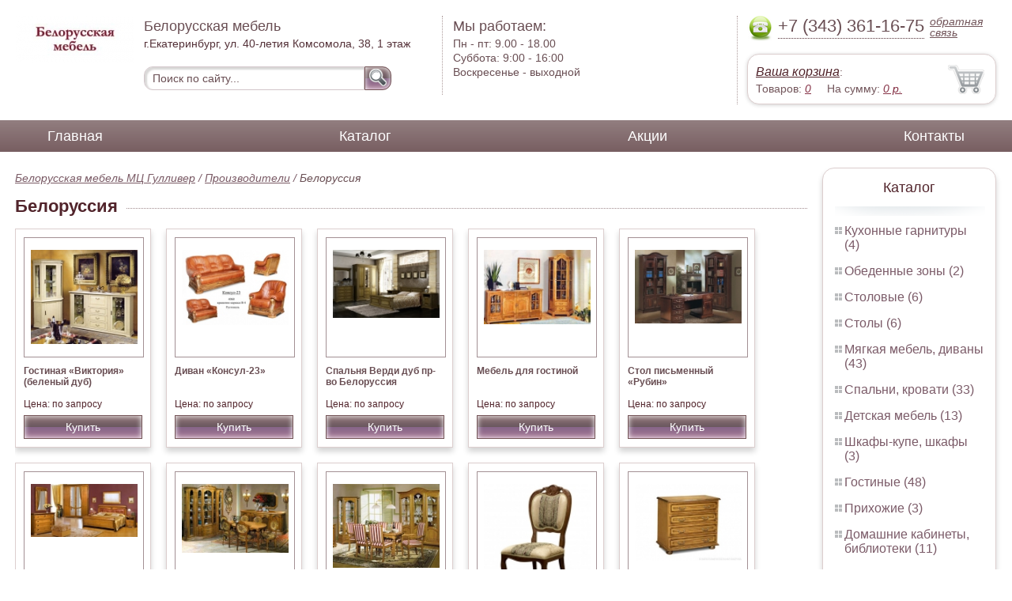

--- FILE ---
content_type: text/html; charset=UTF-8
request_url: https://home-offices-libraries.magazini-ekaterinburga.ru/byelorussia
body_size: 5276
content:
<html>
<head>
	<meta charset="utf-8"/>
	<title>Белоруссия Белорусская мебель
</title>
	<meta name="keywords" content="Белоруссия, белорусская мебель мц гулливер производители  ">
	<meta name="description" content="белорусская мебель мц гулливер производители   Белоруссия Тел. +7 (343) 361-16-75"> 
	<meta http-equiv="X-UA-Compatible" content="IE=edge">
	<meta name="viewport" content="width=device-width, initial-scale=1">
	<link rel="shortcut icon" href="favicon.ico">
		
	<link rel="canonical"  href="http://magazini-ekaterinburga.ru/byelorussia" />	
	<link rel="stylesheet" type="text/css" href="css/style.css" />
	<link rel="stylesheet" type="text/css" href="css/adaptation.css" />		
	<link rel="stylesheet" href="admin/css/buttons.css" type="text/css" media="screen, projection" />
</head>
<body>
<div class="wallpaper">  
  <div class="header">
    <div class="hd_row_1">
      <a class="top_logo" href="/"><img src="images/1/logo.png" / ></a>
    </div>    
    <div class="hd_row_2">
      <div class="style1">Белорусская мебель
</div>
      <div class="style2">г.Екатеринбург, ул. 40-летия Комсомола, 38, 1 этаж
</div>
      <div class="hd_find">
				<form action="api.php" method="POST">			
					<input name="query"  id="search_box" type="text" value="Поиск по сайту..." autocomplete="off" placeholder="Найти товар..."/>
					<input type="hidden" name="search_area" value="3" />			
					<button class="hd_find_btn" name="show_results"><img src="img/loop.png" ></button>
				</form>			
			</div>    </div>    
    <div class="hd_row_3">
      <div class="style1">Мы работаем:</div>
      <p>

        Пн - пт:  <span>9.00 - 18.00</span><br />
        Суббота: <span>9:00 - 16:00</span><br />
        Воскресенье - <span>выходной</span>      </p>
    </div>    
    <div class="hd_row_4">
      <div class="hd_phone">
        <img src="img/ph_img.png">
        <div class="phone_txt">+7 (343) 361-16-75</div>
        <div class="hd_back" id="call_back">обратная связь</div>
      </div>
      <div class="clear"></div>
      <div class="hd_cart">
        <div class="hd_cart_txt">
          <span class="hd_cart_s1"><a href="cart">Ваша корзина</a>:</span>
          <span class="hd_cart_s3">Товаров: </span><a href="cart" class="hd_cart_s4" id="goods_incart">0</a>&nbsp;&nbsp;&nbsp;&nbsp; <span class="hd_cart_s3">На сумму: </span><a href="cart" class="hd_cart_s4" id="cart_cost">0</a><span class="hd_cart_s4"> р.</span>
        </div>
      </div>    </div>    
    <div class="clear"></div>
  </div>
</div>
<div class="top_menu_box">
  <div class="top_menu">
    <ul>
<li><a href="/">Главная</a></li>
<li><a href="catalog">Каталог</a></li>
<li><a href="stock">Акции</a></li>
<li><a href="contacts">Контакты</a></li>
      <li class="helper"></li>
    </ul>
  </div>
</div>
<div class="wallpaper"> 
<div id="menu-button">Меню</div>
  <div class="right_col">
		<div class="right_panel_box">
      <div class="right_panel">
        <h3>Каталог</h3>
        <div class="shade_box"><div class="shade">&nbsp;</div></div>        
        <div class="right_good_box">
<div class="right_good_item"><div><a href="kitchen-sets">Кухонные гарнитуры (4)</a></div></div><div class="right_good_item"><div><a href="dining-areas">Обеденные зоны (2)</a></div></div><div class="right_good_item"><div><a href="cutlery">Столовые (6)</a></div></div><div class="right_good_item"><div><a href="tables">Столы (6)</a></div></div><div class="right_good_item"><div><a href="upholstered-furniture-sofas">Мягкая мебель, диваны (43)</a></div></div><div class="right_good_item"><div><a href="bedrooms-beds">Спальни, кровати (33)</a></div></div><div class="right_good_item"><div><a href="children-s-furniture">Детская мебель (13)</a></div></div><div class="right_good_item"><div><a href="closets-cabinets">Шкафы-купе, шкафы (3)</a></div></div><div class="right_good_item"><div><a href="living">Гостиные (48)</a></div></div><div class="right_good_item"><div><a href="hallways">Прихожие (3)</a></div></div><div class="right_good_item"><div><a href="home-offices-libraries">Домашние кабинеты, библиотеки (11)</a></div></div><div class="right_good_item"><div><a href="computer-tables">Столы компьютерные (1)</a></div></div><div class="right_good_item"><div><a href="clocks-paintings-posters-figurines">Часы, картины, постеры, статуэтки (1)</a></div></div><div class="right_good_item"><div><a href="chests-of-drawers-chests">Комоды, тумбы, сундуки (6)</a></div></div><div class="right_good_item"><div><a href="chairs">Стулья (4)</a></div></div><div class="right_good_item"><div><a href="cottage-furniture-garden-furniture">Мебель для дачи, садовая мебель, беседки, ротонды (2)</a></div></div><div class="right_good_item"><div><a href="bedroom-upholstered-furniture">Кровати, спальни, мягкая мебель (2)</a></div></div><div class="right_good_item"><div><a href="fireplaces">Камины (1)</a></div></div><div class="right_good_item"><div><a href="shares-of-partners">Акции партнёров (20)</a></div>
				<ul><li><a href="filling-wire">Пломбировочная проволока (1)</a></li><li><a href="indicator-sticker-seals">Индикаторные пломбы наклейки (2)</a></li><li><a href="wallets-criminals-key-boxes">Ключницы, пенальницы, ящики для ключей (2)</a></li><li><a href="power-seals-and-cable-seals">Силовые пломбы и тросовые пломбы (1)</a></li><li><a href="rotor-seals-and-seals-applied">Роторные пломбы  и пломбы применяемые с проволокой (1)</a></li><li><a href="filling-devices-for-mastic-plasticine">Пломбировочные устройства под мастику, пластилин (1)</a></li><li><a href="polypropylene-bags">Полипропиленовые мешки (1)</a></li><li><a href="mail-packages">Почтовые пакеты (1)</a></li><li><a href="seals-applied-with-a">Пломбы применяемые с пломбиратором. (1)</a></li><li><a href="veneer">Шпон (1)</a></li><li><a href="laminirovannyie">Ламинированные (1)</a></li><li><a href="stulya-dlya-ofisa">Стулья для офиса (1)</a></li><li><a href="mini-divanyi">Мини-Диваны (1)</a></li><li><a href="stulya-dlya-dachi">Стулья для дачи (1)</a></li><li><a href="kreslo-kachalki">Кресло-качалки (1)</a></li><li><a href="kresla-dlya-dachi">Кресла для дачи (1)</a></li><li><a href="jurnalnyie-stoliki">Журнальные столики (1)</a></li><li><a href="rastuschie-stulya-dlya-detey">Растущие стулья для детей (1)</a></li><li><a href="tualetnyie-stolyi">Туалетные столы (1)</a></li><li><a href="kompyuternyie-kresla">Компьютерные кресла (1)</a></li></ul>
				</div>        </div>      
      </div>
    </div>    
		<div class="right_panel_box">
      <div class="right_panel">
        <h3>Статьи</h3>
        <div class="shade_box">
          <div class="shade">&nbsp;</div>
        </div>

        <div class="rt_pl_article_img_box">
          <a href="choosing-kids-dresser"><img src="images/272/small/choosing-kids-dresser.jpg" /></a>
        </div>
        <div class="rt_pl_article_link"><a href="choosing-kids-dresser">Выбираем детский комод.</a></div>
        <div class="rt_pl_article_img_box">
          <a href="how-to-pick-a-kitchen-faucet"><img src="images/273/small/how-to-pick-a-kitchen-faucet.jpg" /></a>
        </div>
        <div class="rt_pl_article_link"><a href="how-to-pick-a-kitchen-faucet">Смеситель для кухни — непростое дело, когда его выбираешь.</a></div>
        <div class="rt_pl_article_img_box">
          <a href="how-to-pick-a-toilet"><img src="images/274/small/how-to-pick-a-toilet.jpg" /></a>
        </div>
        <div class="rt_pl_article_link"><a href="how-to-pick-a-toilet">Как выбрать унитаз?</a></div>				
        <div class="more_info"><a href="articles">Все статьи</a> </div>
      </div>
    </div>  </div>  
  <!-- content -->
  <div class="content">
    <div class="line">
      <div class="bread_crumbs">
<a href="/">Белорусская мебель МЦ Гулливер</a> / <a href="manufacturers">Производители</a> /         <span>Белоруссия</span>
      </div>      </div>
      
    <div class="line">
      <h1>Белоруссия</h1><div class="dot_line">&nbsp;</div>
    </div>
		    
    <div class="catalog_items_box">
      <div class="catalog_items" id="show_catalog">
			
			
        <div class="catlog_item">
        	<div class="lig_img"><a href="living_victoria_bleached_oak"><img src="images/175/small/21603.jpg" alt="Гостиная «Виктория» (беленый дуб)"></a></div>
					<div class="lig_link"><a href="living_victoria_bleached_oak">Гостиная «Виктория» (беленый дуб)</a></div>
          <div class="lig_gost">Цена: по запросу</div>
          <button class="lig_bye"  onclick="updateCart(136,1);" >Купить</button>
        </div>        <div class="catlog_item">
        	<div class="lig_img"><a href="sofa_consul-23"><img src="images/221/small/48509.jpg" alt="Диван «Консул-23»"></a></div>
					<div class="lig_link"><a href="sofa_consul-23">Диван «Консул-23»</a></div>
          <div class="lig_gost">Цена: по запросу</div>
          <button class="lig_bye"  onclick="updateCart(182,1);" >Купить</button>
        </div>        <div class="catlog_item">
        	<div class="lig_img"><a href="bedroom_verdi_oak_avenue_in"><img src="images/229/small/62118.jpg" alt="Спальня Верди дуб пр-во Белоруссия"></a></div>
					<div class="lig_link"><a href="bedroom_verdi_oak_avenue_in">Спальня Верди дуб пр-во Белоруссия</a></div>
          <div class="lig_gost">Цена: по запросу</div>
          <button class="lig_bye"  onclick="updateCart(190,1);" >Купить</button>
        </div>        <div class="catlog_item">
        	<div class="lig_img"><a href="living_room_furniture"><img src="images/174/small/18422.jpg" alt="Мебель для  гостиной"></a></div>
					<div class="lig_link"><a href="living_room_furniture">Мебель для  гостиной</a></div>
          <div class="lig_gost">Цена: по запросу</div>
          <button class="lig_bye"  onclick="updateCart(135,1);" >Купить</button>
        </div>        <div class="catlog_item">
        	<div class="lig_img"><a href="desk_table_rubin"><img src="images/216/small/48504.jpg" alt="Стол письменный «Рубин»"></a></div>
					<div class="lig_link"><a href="desk_table_rubin">Стол письменный «Рубин»</a></div>
          <div class="lig_gost">Цена: по запросу</div>
          <button class="lig_bye"  onclick="updateCart(177,1);" >Купить</button>
        </div>        <div class="catlog_item">
        	<div class="lig_img"><a href="bedroom_furniture_lika_228"><img src="images/228/small/60206.jpg" alt="Набор мебели для спальни Лика"></a></div>
					<div class="lig_link"><a href="bedroom_furniture_lika_228">Набор мебели для спальни Лика</a></div>
          <div class="lig_gost">Цена: по запросу</div>
          <button class="lig_bye"  onclick="updateCart(189,1);" >Купить</button>
        </div>        <div class="catlog_item">
        	<div class="lig_img"><a href="dining_orchid"><img src="images/160/small/14209.jpg" alt="Столовая «Орхидея»"></a></div>
					<div class="lig_link"><a href="dining_orchid">Столовая «Орхидея»</a></div>
          <div class="lig_gost">Цена: по запросу</div>
          <button class="lig_bye"  onclick="updateCart(121,1);" >Купить</button>
        </div>        <div class="catlog_item">
        	<div class="lig_img"><a href="dining_daville"><img src="images/159/small/14208.jpg" alt="Столовая «Давиль»"></a></div>
					<div class="lig_link"><a href="dining_daville">Столовая «Давиль»</a></div>
          <div class="lig_gost">Цена: по запросу</div>
          <button class="lig_bye"  onclick="updateCart(120,1);" >Купить</button>
        </div>        <div class="catlog_item">
        	<div class="lig_img"><a href="chairs_belarusian_amadeus_s101"><img src="images/227/small/48515.jpg" alt="Стулья белорусские «Амадей» S101"></a></div>
					<div class="lig_link"><a href="chairs_belarusian_amadeus_s101">Стулья белорусские «Амадей» S101</a></div>
          <div class="lig_gost">Цена: 8 500 руб.</div>
          <button class="lig_bye"  onclick="updateCart(188,1);" >Купить</button>
        </div>        <div class="catlog_item">
        	<div class="lig_img"><a href="drawers_made_of_solid_kodra"><img src="images/50/small/34436.jpg" alt="Тумбы из массива «Кодри»"></a></div>
					<div class="lig_link"><a href="drawers_made_of_solid_kodra">Тумбы из массива «Кодри»</a></div>
          <div class="lig_gost">Цена: 12 471 руб.</div>
          <button class="lig_bye"  onclick="updateCart(21,1);" >Купить</button>
        </div>        <div class="catlog_item">
        	<div class="lig_img"><a href="modular_system_vilia_m"><img src="images/38/small/25615.jpg" alt="Модульная система «Вилия-М»"></a></div>
					<div class="lig_link"><a href="modular_system_vilia_m">Модульная система «Вилия-М»</a></div>
          <div class="lig_gost">Цена: 13 000 руб.</div>
          <button class="lig_bye"  onclick="updateCart(9,1);" >Купить</button>
        </div>        <div class="catlog_item">
        	<div class="lig_img"><a href="modular_furniture_vilia_m"><img src="images/57/small/34455.jpg" alt="Модульная мебель «Вилия-М»"></a></div>
					<div class="lig_link"><a href="modular_furniture_vilia_m">Модульная мебель «Вилия-М»</a></div>
          <div class="lig_gost">Цена: 13 000 руб.</div>
          <button class="lig_bye"  onclick="updateCart(28,1);" >Купить</button>
        </div>        <div class="catlog_item">
        	<div class="lig_img"><a href="modular_entrance_vilia_m"><img src="images/100/small/58085.jpg" alt="Модульная прихожая «Вилия-М»"></a></div>
					<div class="lig_link"><a href="modular_entrance_vilia_m">Модульная прихожая «Вилия-М»</a></div>
          <div class="lig_gost">Цена: 13 000 руб.</div>
          <button class="lig_bye"  onclick="updateCart(71,1);" >Купить</button>
        </div>        <div class="catlog_item">
        	<div class="lig_img"><a href="children_s_furniture_vilia_m"><img src="images/101/small/58086.jpg" alt="Детская мебель «Вилия-М»"></a></div>
					<div class="lig_link"><a href="children_s_furniture_vilia_m">Детская мебель «Вилия-М»</a></div>
          <div class="lig_gost">Цена: 13 000 руб.</div>
          <button class="lig_bye"  onclick="updateCart(72,1);" >Купить</button>
        </div>        <div class="catlog_item">
        	<div class="lig_img"><a href="garden_furniture_made_of"><img src="images/173/small/18421.jpg" alt="Дачная мебель из сосны, садовая мебель."></a></div>
					<div class="lig_link"><a href="garden_furniture_made_of">Дачная мебель из сосны, садовая мебель.</a></div>
          <div class="lig_gost">Цена: 13 000 руб.</div>
          <button class="lig_bye"  onclick="updateCart(134,1);" >Купить</button>
        </div>        <div class="catlog_item">
        	<div class="lig_img"><a href="modular_office_furniture_orion"><img src="images/98/small/58053.jpg" alt="Модульная мебель для кабинета «Орион»"></a></div>
					<div class="lig_link"><a href="modular_office_furniture_orion">Модульная мебель для кабинета «Орион»</a></div>
          <div class="lig_gost">Цена: 14 000 руб.</div>
          <button class="lig_bye"  onclick="updateCart(69,1);" >Купить</button>
        </div>        <div class="catlog_item">
        	<div class="lig_img"><a href="cupboard_denver_elite_8m"><img src="images/48/small/34434.jpg" alt="Тумба «Дэнвер-Элита» 8М"></a></div>
					<div class="lig_link"><a href="cupboard_denver_elite_8m">Тумба «Дэнвер-Элита» 8М</a></div>
          <div class="lig_gost">Цена: 15 714 руб.</div>
          <button class="lig_bye"  onclick="updateCart(19,1);" >Купить</button>
        </div>        <div class="catlog_item">
        	<div class="lig_img"><a href="furniture_amadeus"><img src="images/218/small/48506.jpg" alt="Набор мебели «Амадей»"></a></div>
					<div class="lig_link"><a href="furniture_amadeus">Набор мебели «Амадей»</a></div>
          <div class="lig_gost">Цена: 16 500 руб.</div>
          <button class="lig_bye"  onclick="updateCart(179,1);" >Купить</button>
        </div>        <div class="catlog_item">
        	<div class="lig_img"><a href="armchair_amadeus"><img src="images/219/small/48507.jpg" alt="Кресло «Амадей»"></a></div>
					<div class="lig_link"><a href="armchair_amadeus">Кресло «Амадей»</a></div>
          <div class="lig_gost">Цена: 16 500 руб.</div>
          <button class="lig_bye"  onclick="updateCart(180,1);" >Купить</button>
        </div>        <div class="catlog_item">
        	<div class="lig_img"><a href="desk_denver-3"><img src="images/85/small/46573.jpg" alt="Письменный стол «Денвер 3»"></a></div>
					<div class="lig_link"><a href="desk_denver-3">Письменный стол «Денвер 3»</a></div>
          <div class="lig_gost">Цена: 18 174 руб.</div>
          <button class="lig_bye"  onclick="updateCart(56,1);" >Купить</button>
        </div>        
      </div>
    </div>
    <div class="dot_line">&nbsp;</div>

    <div class="pager">
<a href="byelorussia?from=20">Следующая страница (20/107)</a><a href="byelorussia?from=100">Последняя (100/107)</a>    </div>

    

  </div>
  <!-- /content -->
  <div class="clear"></div></div>
<div class="footer_box">
  <div class="footer">
    <div class="footer_lf_box">
      <ul>
<li><a href="/">Главная</a></li><li><a href="catalog">Каталог</a></li><li><a href="stock">Акции</a></li><li><a href="contacts">Контакты</a></li>      </ul>
    </div>    
    <div class="footer_rg_box">
      <div class="footer_rg">
        <div class="bottom_logo"><a href="/"><img src = "images/1/logo.png"/></a></div>
        <div class="footer_rg_txt">г.Екатеринбург, ул. 40-летия Комсомола, 38, 1 этаж
</div>
        <div class="footer_rg_phone">
          <div class="footer_rg_phone_txt">+7 (343) 361-16-75</div>
        </div>
        <div class="footer_rg_back" id="call_back2">обратная связь</div>
      </div>
			<div class="metrics">
			<!--LiveInternet counter--><script type="text/javascript">
document.write("<a href='//www.liveinternet.ru/click' "+
"target=_blank><img src='//counter.yadro.ru/hit?t44.1;r"+
escape(document.referrer)+((typeof(screen)=="undefined")?"":
";s"+screen.width+"*"+screen.height+"*"+(screen.colorDepth?
screen.colorDepth:screen.pixelDepth))+";u"+escape(document.URL)+
";h"+escape(document.title.substring(0,150))+";"+Math.random()+
"' alt='' title='LiveInternet' "+
"border='0' width='31' height='31'><\/a>")
</script><!--/LiveInternet-->	
			</div>
    </div>    
    <div class="footer_mid_box">
      <div class="section_titles_box">
        <div class="section_title"><a href = "kitchen-sets">Кухонные гарнитуры&nbsp;(4)</a></div>
        <div class="section_title"><a href = "dining-areas">Обеденные зоны&nbsp;(2)</a></div>
        <div class="section_title"><a href = "cutlery">Столовые&nbsp;(6)</a></div>
        <div class="section_title"><a href = "tables">Столы&nbsp;(6)</a></div>
        <div class="section_title"><a href = "upholstered-furniture-sofas">Мягкая мебель, диваны&nbsp;(43)</a></div>
        <div class="section_title"><a href = "bedrooms-beds">Спальни, кровати&nbsp;(33)</a></div>
        <div class="section_title"><a href = "children-s-furniture">Детская мебель&nbsp;(13)</a></div>
        <div class="section_title"><a href = "closets-cabinets">Шкафы-купе, шкафы&nbsp;(3)</a></div>
        <div class="section_title"><a href = "living">Гостиные&nbsp;(48)</a></div>
        <div class="section_title"><a href = "hallways">Прихожие&nbsp;(3)</a></div>
        <div class="section_title"><a href = "home-offices-libraries">Домашние кабинеты, библиотеки&nbsp;(11)</a></div>
        <div class="section_title"><a href = "computer-tables">Столы компьютерные&nbsp;(1)</a></div>
        <div class="section_title"><a href = "clocks-paintings-posters-figurines">Часы, картины, постеры, статуэтки&nbsp;(1)</a></div>
        <div class="section_title"><a href = "chests-of-drawers-chests">Комоды, тумбы, сундуки&nbsp;(6)</a></div>
        <div class="section_title"><a href = "chairs">Стулья&nbsp;(4)</a></div>
        <div class="section_title"><a href = "cottage-furniture-garden-furniture">Мебель для дачи, садовая мебель, беседки, ротонды&nbsp;(2)</a></div>
        <div class="section_title"><a href = "bedroom-upholstered-furniture">Кровати, спальни, мягкая мебель&nbsp;(2)</a></div>
        <div class="section_title"><a href = "fireplaces">Камины&nbsp;(1)</a></div>
        <div class="section_title"><a href = "shares-of-partners">Акции партнёров&nbsp;(20)</a></div>
        <div class="clear"></div>
      </div>
    </div>
    <div class="clear"></div>
  </div>
</div>		<div id="callback_form" draggable="true">
			<form method="post" action="api.php" enctype="multipart/form-data">
				<input type="hidden" name="human">
				<fieldset>
					<label for="message[fio]">Имя</label>
					<input type="text" id="message[fio]" name="message[fio]" placeholder="ФИО">
				</fieldset>
				<fieldset>
					<label for="message[email]">E-mail</label>
					<input type="text" id="message[email]" name="message[email]" required="" pattern="^.+@.+\..+$" placeholder="адрес@электронной.почты">
				</fieldset>
				<fieldset>
					<label for="message[phone]">Телефон <span>*</span></label>
				<input type="text" id="message[phone]" name="message[phone]" required pattern="[\+0-9\(\)\-\s]{11,18}" placeholder="+7 (xxx) xxx-xx-xx">
				</fieldset>
				<fieldset>
					<label for="message[text]">Сообщение</label>
					<textarea id="message[text]" name="message[text]">Позвоните мне как можно скорей</textarea>
				</fieldset>
				<fieldset>	                
					<button type="submit" name="send_message" id="send_message">Отправить</button>
					<div><span>*</span> -обязательны для заполнения</div>
				</fieldset>
			</form>
		</div>	<link rel="stylesheet" type="text/css" href="css/jquery.toastmessage.css" />	
	<script type="text/javascript" src="js/jquery.min.js"></script>
	<script type="text/javascript" src="js/jquery-ui.min.js"></script>
	<script type="text/javascript" src="js/jquery.toastmessage.js"></script>
	<script type="text/javascript" src="js/jquery.liquidcarousel.js"></script>
	
	<link rel="stylesheet" type="text/css" href="js/multiple-select/multiple-select.css" />
	<script type="text/javascript" src="js/multiple-select/jquery.multiple.select.js"></script>
	<script type="text/javascript" src="js/ajax.js"></script>	
	<script type="text/javascript" src="js/js.js"></script></body>
</html>


--- FILE ---
content_type: text/css
request_url: https://home-offices-libraries.magazini-ekaterinburga.ru/css/jquery.toastmessage.css
body_size: 2099
content:
.toast-container {
	width: 280px;
	z-index: 9999;
}


* html .toast-container {
	position: absolute;		
}
 
.toast-item {
	height: auto;
	background: #ffffff;
	opacity: 0.9;
	-moz-border-radius: 10px;
	-webkit-border-radius: 10px;
	color: #000000;
	padding-top: 20px;
	padding-bottom: 20px;
	padding-left: 6px;
	padding-right: 6px;
	font-family: lucida Grande;
	font-size: 14px;
	border: 2px solid #999;
	display: block;
	position: relative;
	margin: 0 0 12px 0;
}

.toast-item p {
    text-align: left;
    margin-left: 20px;
}

.toast-item-close {
    background:url(img/close.gif);
    width:22px;
    height:22px;
    position: absolute;
    top:-3px;
    right:-3px;
}

.toast-item-image {
    width:32px;
    height: 32px;
    margin-left: 10px;
    margin-top: -10px;
    margin-right: 10px;
    float:left;
}

.toast-item-image-notice {
    background:url(img/notice.png);
}

.toast-item-image-success {
    background:url(img/success.png);
}

.toast-item-image-warning {
    background:url(img/warning.png);
}

.toast-item-image-error {
    background:url(img/error.png);
}


/** 
 * toast types 
 * 
 * pattern: toast-type-[value]
 * where 'value' is the real value of the plugin option 'type'
 * 
 */
.toast-type-notice {
    color: grey;    
}

.toast-type-success {
    color: grey;    
}

.toast-type-warning {
    color: grey;
    border-color: #FCBD57;
}

.toast-type-error {
    color: grey;
    border-color: #B32B2B;
}

/** 
 * positions 
 * 
 * pattern: toast-position-[value]
 * where 'value' is the real value of the plugin option 'position'
 * 
 */
.toast-position-top-left {
    position: fixed;
    left: 20px;
    top: 20px;
}

.toast-position-top-center {
    position: fixed;
    top: 20px;
    left: 50%;
    margin-left: -140px;
}

.toast-position-top-right {
    position: fixed;
    top: 20px;
    right: 20px;
}

.toast-position-middle-left {
    position: fixed;
    left: 20px;
    top: 50%;
    margin-top: -40px;
}

.toast-position-middle-center {
    position: fixed;
    left: 50%;
    margin-left: -140px;
    margin-top: -40px;
    top: 50%;
}

.toast-position-middle-right {
    position: fixed;
    right: 20px;
    margin-left: -140px;
    margin-top: -40px;
    top: 50%;
}
